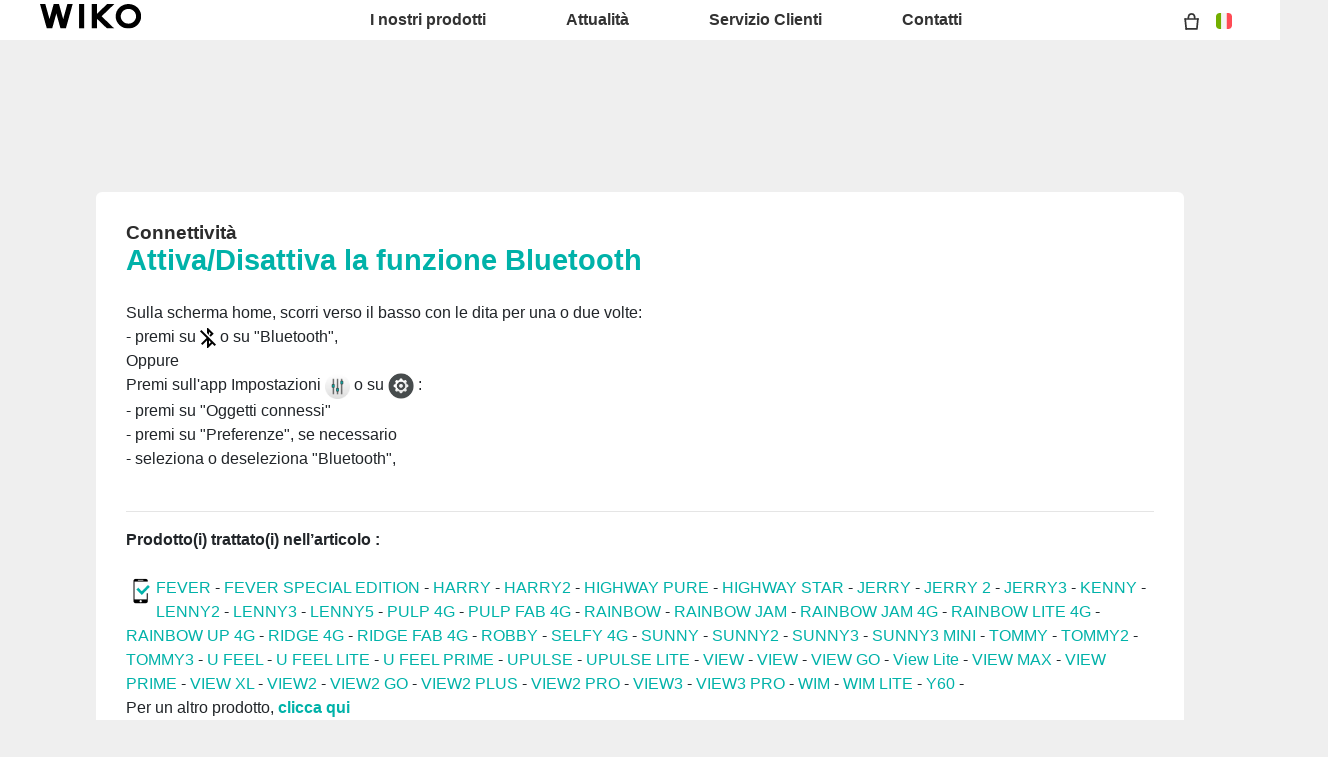

--- FILE ---
content_type: text/html; charset=UTF-8
request_url: https://it.wikomobile.com/sav-1775-9615-attiva-disattiva-la-funzione-bluetooth
body_size: 8029
content:
<!DOCTYPE html>
<html lang="it-IT" dir="ltr">
<head>
<meta http-equiv="Content-Type" content="text/html; charset=utf-8" />
<title>Domande frequenti Wiko KENNY</title>
<meta name="viewport" content = "width = device-width, initial-scale = 1, minimum-scale = 1, maximum-scale = 1" />
<meta name="apple-mobile-web-app-capable" content="yes" />
<meta name="apple-mobile-web-app-status-bar-style" content="black" />
<meta name="HandheldFriendly" content="true" />
<link href="/favicon.ico" rel="shortcut icon">
 <!--<script src="https://ajax.googleapis.com/ajax/libs/jquery/2.1.3/jquery.min.js"></script>-->
 <!--<script src="https://ajax.googleapis.com/ajax/libs/jquery/1.8.3/jquery.min.js"></script>-->
<!-- jQuery -->
<script src="public/assets/js/jquery-3.3.1.min.js" /></script>

<link rel="stylesheet" href="/css/styles.css?d=2017122444" type="text/css" charset="utf-8">
<!-- FONTAWESOME -->
<link rel="stylesheet" href="public/assets/vendor/font-awesome/css/font-awesome.min.css">
<!-- Bootstrap 4.1.3 -->
<link rel="stylesheet" href="public/assets/css/bootstrap.min.css?d=20181220">
<!-- Owl Carousel 2.3.4 -->
<link rel="stylesheet" href="public/assets/vendor/owl-carousel/dist/assets/owl.carousel.min.css?d=20181220">
    <!-- WIKO THEME -->
    <link rel="stylesheet" href="public/assets/css/wikocorporate.min.css?d=20211118">


<script type="text/javascript">
    var MTUserId = 'e11c15ce-5111-4b2a-b2f7-43d14b7b8395';
    var MTFontIds = new Array();

    MTFontIds.push("1123258"); // ITC OfficinaR Serif WFS Book
    MTFontIds.push("1123255"); // ITC OfficinaR Serif WFS Bold Italic
    (function () {
        var mtTracking = document.createElement('script');
        mtTracking.type = 'text/javascript';
        mtTracking.async = 'true';
        mtTracking.src = ('https:' == document.location.protocol ? 'https:' : 'http:') + '//fast.fonts.net/lt/trackingCode.js';

        (document.getElementsByTagName('head')[0] || document.getElementsByTagName('body')[0]).appendChild(mtTracking);
    })();
</script>

<script src="https://apis.google.com/js/platform.js" type="text/javascript">
    {
        lang: ''
    }
</script>

<script>(function (d, s, id) {
        var js, fjs = d.getElementsByTagName(s)[0];
        if (d.getElementById(id))
            return;
        js = d.createElement(s);
        js.id = id;
        js.src = "//connect.facebook.net//all.js#xfbml=1";
        fjs.parentNode.insertBefore(js, fjs);
    }(document, 'script', 'facebook-jssdk'));
</script>


<!-- Google Tag Manager -->
<script>(function (w, d, s, l, i) {
        w[l] = w[l] || [];
        w[l].push({'gtm.start':
                    new Date().getTime(), event: 'gtm.js'});
        var f = d.getElementsByTagName(s)[0],
                j = d.createElement(s), dl = l != 'dataLayer' ? '&l=' + l : '';
        j.async = true;
        j.src =
                'https://www.googletagmanager.com/gtm.js?id=' + i + dl;
        f.parentNode.insertBefore(j, f);
    })(window, document, 'script', 'dataLayer','GTM-KDR7NNS');
</script>
<!-- End Google Tag Manager -->  
<script type="text/javascript" src="js/choix_service.js" /></script>
<script type="text/javascript" src="js/pop.js" /></script>

<link rel="stylesheet" type="text/css" href="css/faq.css">

    </head>
<body class="reg-theme">
	<!-- MENU TOP -->
<nav id="mainNavContainer" class="navbar navbar-expand-lg navbar-dark justify-content-between ">
    <div class="max-nav-container justify-content-between">
        <a class="navbar-brand" href="/"><img id="logoDefault" src="public/assets/img/wiko.svg" alt="Logo wiko" /><img id="logoActive" src="public/assets/img/wiko-white.svg" alt="Logo wiko" /></a>
        <button class="navbar-toggler" type="button" data-toggle="collapse" data-target="#mainNav" aria-controls="mainNav" aria-expanded="false" aria-label="Toggle main navigation">
          <span class="navbar-toggler-icon"></span>
        </button>

        <div id="mainNav" class="collapse navbar-collapse justify-content-between">
                <div class="navbar-overlay d-lg-none d-flex flex-row align-items-center justify-content-center" data-toggle="collapse" data-target="#mainNav" aria-controls="mainNav" aria-expanded="false" aria-label="Close main navigation">
                  <span class="fa fa-angle-right fa-4x text-white" aria-hidden="true" ></span>
                </div>
            <div class="navbar-expanse"></div>
                <ul class="navbar-nav align-self-end -navigation__actionbox mb-5 mb-lg-auto order-lg-2">
                                     <li class="nav-item">
                        <a class="nav-link" href="https://it.wikomobile.com/shop/checkout/cart/" title="Mio carrello">
                            <span class="-icon -icon__cart" aria-hidden="true" role="presentation"></span>
                        </a>
                  </li>
                                                     <li class="nav-item">
                        <a class="nav-link" href="/countries.php" title="website localisation"><img src="public/assets/flags/active/IT.svg" alt="IT" /></a>
                  </li>
                </ul>

                <ul class="navbar-nav -spaced order-lg-1">
                                                <li class="nav-item">
                                                        <a class="nav-link" href="#" id="navbarDropdownInostriprodotti" role="button" data-toggle="dropdown" aria-haspopup="true" aria-expanded="false">
                              I nostri prodotti
                            </a>
                            <div class="dropdown-menu" aria-labelledby="navbarDropdownInostriprodotti">
                                                                    <a class="dropdown-item" href="https://it.wikomobile.com/shop/cellulare/smartphone/">Smartphone</a>
                                                                    <a class="dropdown-item" href="https://it.wikomobile.com/shop/cellulare/cellulari/">Cellulari</a>
                                                                    <a class="dropdown-item" href="https://it.wikomobile.com/shop/accessori/">Accessori</a>
                                                                    <a class="dropdown-item" href="https://it.wikomobile.com/shop/oggetti-connessi/">Oggetti Connessi</a>
                                                                    <a class="dropdown-item" href="https://it.wikomobile.com/h0-dove-acquistare">Dove acquistare</a>
                                                              
                            </div>
                                                    </li>
                                                <li class="nav-item">
                                                                                            <a class="nav-link link__direct" href="https://it.wikomobile.com/r0-ultime-novita" id="navbarDropdownAttualità" role="navigation">Attualità</a>
                                                                                    </li>
                                                <li class="nav-item">
                                                        <a class="nav-link" href="#" id="navbarDropdownServizioClienti" role="button" data-toggle="dropdown" aria-haspopup="true" aria-expanded="false">
                              Servizio Clienti 
                            </a>
                            <div class="dropdown-menu" aria-labelledby="navbarDropdownServizioClienti">
                                                                    <a class="dropdown-item" href="https://it.wikomobile.com/shop/supporto-prodotto-wiko/">Domande frequenti</a>
                                                                    <a class="dropdown-item" href="https://it.wikomobile.com/shop/supporto/">Il mio ordine</a>
                                                              
                            </div>
                                                    </li>
                                                <li class="nav-item">
                                                        <a class="nav-link" href="#" id="navbarDropdownContatti" role="button" data-toggle="dropdown" aria-haspopup="true" aria-expanded="false">
                              Contatti
                            </a>
                            <div class="dropdown-menu" aria-labelledby="navbarDropdownContatti">
                                                                    <a class="dropdown-item" href="https://it.wikomobile.com/c2-contatti-marketing">Marketing</a>
                                                                    <a class="dropdown-item" href="https://it.wikomobile.com/c3-contatti-ufficio-stampa">Ufficio Stampa</a>
                                                                    <a class="dropdown-item" href="https://it.wikomobile.com/c4-commerciale">Commerciale</a>
                                                              
                            </div>
                                                    </li>
                        						
                </ul>	

        </div>
    </div>
</nav>
<!-- END MENU TOP --><script>$('#mainNavContainer').addClass('-white__theme');</script>
<div id="image_loading" class="form_loading"> 
  <img src="images/fond_blanc80.png" width="0" height="0">
  <img src="images/ajax-loader.gif" class="image_ajax_loader"> 
</div>
<div id="page" class="pt-5">

    <div class="header m-5 clearfix">

    </div>
<div class="container pb-5">

<br><br>

<div class="clearfix"></div>






  <div class="col_100 cadre_blanc padding_col_50">
    
        
                <span class="t4 gras2 txt_noir">Connettività </span>
        <br />
        <span class="t7 gras2 txt_vert">Attiva/Disattiva la funzione Bluetooth </span>
        <br /><br />
        
    Sulla scherma home, scorri verso il basso con le dita per una o due volte:<br />- premi su <img style="max-width: 100%; vertical-align: middle;" src="http://data.wikomobile.com/documents/faq/FR/17061917243000cc75f52e.png" alt="" /> o su "Bluetooth",<br />Oppure<br />Premi sull'app Impostazioni <img style="vertical-align: middle;" title="Application paramètres Wiko" src="http://data.wikomobile.com/documents/faq/FR/1602051551592b8e3e10d6.png" alt="Application paramètres Wiko" width="25" height="25" /><span class="t3_Gris"> o su <img style="max-width: 100%; vertical-align: middle;" src="http://data.wikomobile.com/documents/faq/FR/1706091741222723d426c7.png" alt="" width="26" /> :<br />- premi su "Oggetti connessi"<br />- premi su "Preferenze", se necessario</span><br />- seleziona o deseleziona "Bluetooth",<br /><br />					
<hr><strong>Prodotto(i) trattato(i) nell’articolo :</strong><br/><br/><img src="images/picto-compatibilite.png" width="30" height="30" align="left" title="Products compatibilities" />  <a href="sav-996-9615-attiva-disattiva-la-funzione-bluetooth" target="_self" class="txt_vert">FEVER </a> -  <a href="sav-1311-9615-attiva-disattiva-la-funzione-bluetooth" target="_self" class="txt_vert">FEVER SPECIAL EDITION</a> -  <a href="sav-1762-9615-attiva-disattiva-la-funzione-bluetooth" target="_self" class="txt_vert">HARRY </a> -  <a href="sav-2500-9615-attiva-disattiva-la-funzione-bluetooth" target="_self" class="txt_vert">HARRY2</a> -  <a href="sav-628-9615-attiva-disattiva-la-funzione-bluetooth" target="_self" class="txt_vert">HIGHWAY PURE </a> -  <a href="sav-625-9615-attiva-disattiva-la-funzione-bluetooth" target="_self" class="txt_vert">HIGHWAY STAR </a> -  <a href="sav-1328-9615-attiva-disattiva-la-funzione-bluetooth" target="_self" class="txt_vert">JERRY</a> -  <a href="sav-1761-9615-attiva-disattiva-la-funzione-bluetooth" target="_self" class="txt_vert">JERRY 2</a> -  <a href="sav-2277-9615-attiva-disattiva-la-funzione-bluetooth" target="_self" class="txt_vert">JERRY3 </a> -  <a href="sav-1775-9615-attiva-disattiva-la-funzione-bluetooth" target="_self" class="txt_vert">KENNY</a> -  <a href="sav-839-9615-attiva-disattiva-la-funzione-bluetooth" target="_self" class="txt_vert">LENNY2</a> -  <a href="sav-1207-9615-attiva-disattiva-la-funzione-bluetooth" target="_self" class="txt_vert">LENNY3</a> -  <a href="sav-2278-9615-attiva-disattiva-la-funzione-bluetooth" target="_self" class="txt_vert">LENNY5</a> -  <a href="sav-985-9615-attiva-disattiva-la-funzione-bluetooth" target="_self" class="txt_vert">PULP 4G</a> -  <a href="sav-951-9615-attiva-disattiva-la-funzione-bluetooth" target="_self" class="txt_vert">PULP FAB 4G</a> -  <a href="sav-272-9615-attiva-disattiva-la-funzione-bluetooth" target="_self" class="txt_vert">RAINBOW</a> -  <a href="sav-836-9615-attiva-disattiva-la-funzione-bluetooth" target="_self" class="txt_vert">RAINBOW JAM </a> -  <a href="sav-975-9615-attiva-disattiva-la-funzione-bluetooth" target="_self" class="txt_vert">RAINBOW JAM 4G</a> -  <a href="sav-818-9615-attiva-disattiva-la-funzione-bluetooth" target="_self" class="txt_vert">RAINBOW LITE 4G</a> -  <a href="sav-800-9615-attiva-disattiva-la-funzione-bluetooth" target="_self" class="txt_vert">RAINBOW UP 4G </a> -  <a href="sav-546-9615-attiva-disattiva-la-funzione-bluetooth" target="_self" class="txt_vert">RIDGE 4G</a> -  <a href="sav-554-9615-attiva-disattiva-la-funzione-bluetooth" target="_self" class="txt_vert">RIDGE FAB 4G</a> -  <a href="sav-1318-9615-attiva-disattiva-la-funzione-bluetooth" target="_self" class="txt_vert">ROBBY</a> -  <a href="sav-820-9615-attiva-disattiva-la-funzione-bluetooth" target="_self" class="txt_vert">SELFY 4G</a> -  <a href="sav-1330-9615-attiva-disattiva-la-funzione-bluetooth" target="_self" class="txt_vert">SUNNY</a> -  <a href="sav-1760-9615-attiva-disattiva-la-funzione-bluetooth" target="_self" class="txt_vert">SUNNY2</a> -  <a href="sav-2372-9615-attiva-disattiva-la-funzione-bluetooth" target="_self" class="txt_vert">SUNNY3</a> -  <a href="sav-2369-9615-attiva-disattiva-la-funzione-bluetooth" target="_self" class="txt_vert">SUNNY3 MINI</a> -  <a href="sav-1323-9615-attiva-disattiva-la-funzione-bluetooth" target="_self" class="txt_vert">TOMMY</a> -  <a href="sav-1798-9615-attiva-disattiva-la-funzione-bluetooth" target="_self" class="txt_vert">TOMMY2</a> -  <a href="sav-2208-9615-attiva-disattiva-la-funzione-bluetooth" target="_self" class="txt_vert">TOMMY3</a> -  <a href="sav-1295-9615-attiva-disattiva-la-funzione-bluetooth" target="_self" class="txt_vert">U FEEL</a> -  <a href="sav-1300-9615-attiva-disattiva-la-funzione-bluetooth" target="_self" class="txt_vert">U FEEL LITE</a> -  <a href="sav-1451-9615-attiva-disattiva-la-funzione-bluetooth" target="_self" class="txt_vert">U FEEL PRIME</a> -  <a href="sav-1741-9615-attiva-disattiva-la-funzione-bluetooth" target="_self" class="txt_vert">UPULSE </a> -  <a href="sav-1797-9615-attiva-disattiva-la-funzione-bluetooth" target="_self" class="txt_vert">UPULSE LITE</a> -  <a href="sav-1989-9615-attiva-disattiva-la-funzione-bluetooth" target="_self" class="txt_vert">VIEW </a> -  <a href="sav-1916-9615-attiva-disattiva-la-funzione-bluetooth" target="_self" class="txt_vert">VIEW</a> -  <a href="sav-2307-9615-attiva-disattiva-la-funzione-bluetooth" target="_self" class="txt_vert">VIEW GO</a> -  <a href="sav-2214-9615-attiva-disattiva-la-funzione-bluetooth" target="_self" class="txt_vert">View Lite</a> -  <a href="sav-2341-9615-attiva-disattiva-la-funzione-bluetooth" target="_self" class="txt_vert">VIEW MAX</a> -  <a href="sav-1926-9615-attiva-disattiva-la-funzione-bluetooth" target="_self" class="txt_vert">VIEW PRIME</a> -  <a href="sav-1930-9615-attiva-disattiva-la-funzione-bluetooth" target="_self" class="txt_vert">VIEW XL</a> -  <a href="sav-2209-9615-attiva-disattiva-la-funzione-bluetooth" target="_self" class="txt_vert">VIEW2</a> -  <a href="sav-2517-9615-attiva-disattiva-la-funzione-bluetooth" target="_self" class="txt_vert">VIEW2 GO</a> -  <a href="sav-2516-9615-attiva-disattiva-la-funzione-bluetooth" target="_self" class="txt_vert">VIEW2 PLUS</a> -  <a href="sav-2210-9615-attiva-disattiva-la-funzione-bluetooth" target="_self" class="txt_vert">VIEW2 PRO</a> -  <a href="sav-2727-9615-attiva-disattiva-la-funzione-bluetooth" target="_self" class="txt_vert">VIEW3</a> -  <a href="sav-2804-9615-attiva-disattiva-la-funzione-bluetooth" target="_self" class="txt_vert">VIEW3 PRO</a> -  <a href="sav-1766-9615-attiva-disattiva-la-funzione-bluetooth" target="_self" class="txt_vert">WIM</a> -  <a href="sav-1770-9615-attiva-disattiva-la-funzione-bluetooth" target="_self" class="txt_vert">WIM LITE</a> -  <a href="sav-2726-9615-attiva-disattiva-la-funzione-bluetooth" target="_self" class="txt_vert">Y60</a> - <p>Per un altro prodotto,  <a class="txt_vert gras2" href="/faq.php">clicca qui</a></p><br/></div>



<!-- Pagination -->





<div class="clearfix"></div>

<!-- SAV -->
<section id="besoin_aide" class="w100p nodisplay" >
        <br />
        <br />
  <div class="cadre_vert padding_col_50">
  
  	
	<h4 class="txt_blanc titres_blocs">La risposta ha soddisfatto la tua richiesta?</h4>

<div class="textes_pages txt_blanc">In caso negativo, prima di contattare il Servizio Clienti, al fine di migliorare il nostro servizio, ti chiediamo gentilmente di rispondere ad alcune domande.</div> 
    <br />
  	<a href="/" id="ouifaq" class="bouton2" style="padding-right:30px; padding-left:30px;">Sì</a>&nbsp;&nbsp;
  	<a class="bouton2 bt_sav1" style="padding-right:30px; padding-left:30px;">No</a>
  
  	<div class="nodisplay">
    	<br /><br />
		
      <div class="select_0">
        <ul class="select_1 select_1_w400" id="titre_select_1">Precisa perché...</ul>
		<ul class="select_2 select_2_w400 select_2_w400m">
		<div>

        <li>
        <a value="Il mio problema non è elencato " class="bt_sav2">
        Il mio problema non è elencato         </a>
        </li>

      
        <li>
        <a value=" Non riesco a fare l'operazione proposta." class="bt_sav2">
         Non riesco a fare l'operazione proposta.        </a>
        </li>

            </div>
      	</ul>
	  </div>
		<br />
		<div class="nodisplay" id="zone_sav3">
        	<a class="bouton2" id="bt1_sav3">Contattare il Servizio Clienti</a>
        </div>
        <br />
        
    </div>
	<form id="form_sav" action="faq.php" method="post">
    <input id="idfaq" name="idfaq" type="hidden" value="">
    <input id="recfaq" name="recfaq" type="hidden" value="">
    <input id="nonfaq" name="nonfaq" type="hidden" value="">
    </form>
  </div>
        
</section><!-- Fin SAV -->





             <div class="col_20 center">
        <span class="t5 gras2 txt_vert center">KENNY</span>
        <br>
		 <img class="img" src="https://data.wikomobile.com/documents/images/IT/1a73b5f16e5519a8fa5a9f81d90a0de1.jpg"/>

		<div class="col_100 cadre_blanc padding_10 left">
		<div><a class="txt_noir txt_survol_vert gras" href="https://customer-it.wikomobile.com/src/engine.php?to=launcher_imei" target="_blank">- Aggiornamenti</a></div>        



                    <div>
                    <a class="txt_noir txt_survol_vert gras" target="_blank" href="scripts/telecharger.php?id=51312&type=NOTICE&nom=KENNY">
                    - Scarica il manuale                    </a>
                    </div>
		
        
				
    	                    <div class="left">
                    <a class="txt_noir txt_survol_vert gras" target="_blank" href="https://data.wikomobile.com/documents/fichiers/35c0ea6df716b0cf1d7bb1c97cb07e94.pdf">
                    - Guida rapida                    </a>
                    </div>
                            <div class="left">
                    <a class="txt_noir txt_survol_vert gras" target="_blank" href="https://data.wikomobile.com/documents/fichiers/d5f06768ac6f54a509cdb6e23b79f3d1.pdf">
                    - Manuale di sicurezza                    </a>
                    </div>
        		
                    <div>
                <a href="https://data.wikomobile.com/fiche_technique.php?oo=4ded0aff433f04bc09b99ab994673bbb" target="_blank" class="txt_noir txt_survol_vert gras">
                    - Scarica la scheda tecnica                </a>
            </div>
        
        </div> 
		        
        <div>
		
        <br><br><br>
        <a href="/faq.php" class="txt_noir txt_survol_vert t2"><i class="fa fa-chevron-circle-up"></i>&nbsp; Scegli il modello di telefono</a>
    	</div>
        
					
		</div> 	  
	  <div class="col_80">
	  			
		<div class="col_25"><a href="pb-1775-113-kenny-funzioni-di-base" class="t2 gras2 txt_noir txt_survol_vert"><img src="https://data.wikomobile.com/documents/faq/160315175812462c37731d.jpg" style="width:100%;"/><div style="height:20px;">Funzioni di base</div></a>        
        
        
      			
		</div><div class="col_25"><a href="pb-1775-1240-kenny-impostazioni-e-personalizzazione" class="t2 gras2 txt_noir txt_survol_vert"><img src="https://data.wikomobile.com/documents/faq/160324121500243176ea05.jpg" style="width:100%;"/><div style="height:20px;">Impostazioni e personalizzazione</div></a>        
        
        
      			
		</div><div class="col_25"><a href="pb-1775-1241-kenny-messaggi" class="t2 gras2 txt_noir txt_survol_vert"><img src="https://data.wikomobile.com/documents/faq/160324121600b08bd2bd5c.jpg" style="width:100%;"/><div style="height:20px;">Messaggi</div></a>        
        
        
      			
		</div><div class="col_25"><a href="pb-1775-1244-kenny-chiamate" class="t2 gras2 txt_noir txt_survol_vert"><img src="https://data.wikomobile.com/documents/faq/160324142408d1844968c3.jpg" style="width:100%;"/><div style="height:20px;">Chiamate</div></a>        
        
        
      			
		</div><div class="col_25"><a href="pb-1775-1242-kenny-contatti" class="t2 gras2 txt_noir txt_survol_vert"><img src="https://data.wikomobile.com/documents/faq/1603241217046ed0b8df24.jpg" style="width:100%;"/><div style="height:20px;">Contatti</div></a>        
        
        
      			
		</div><div class="col_25"><a href="pb-1775-130-kenny-connettivita" class="t2 gras2 txt_noir txt_survol_vert"><img src="https://data.wikomobile.com/documents/faq/1603151801374b95d6440e.jpg" style="width:100%;"/><div style="height:20px;">Connettività</div></a>        
        
        
      			
		</div><div class="col_25"><a href="pb-1775-147-kenny-multimedia-applicazioni-foto-video-musica" class="t2 gras2 txt_noir txt_survol_vert"><img src="https://data.wikomobile.com/documents/faq/1603151758274c9c204a95.jpg" style="width:100%;"/><div style="height:20px;">Multimedia, applicazioni, foto, video, musica</div></a>        
        
        
      			
		</div><div class="col_25"><a href="pb-1775-163-kenny-accessori" class="t2 gras2 txt_noir txt_survol_vert"><img src="https://data.wikomobile.com/documents/faq/1603151755131220dae8a0.jpg" style="width:100%;"/><div style="height:20px;">Accessori</div></a>        
        
        
      			
		</div><div class="col_25"><a href="pb-1775-141-kenny-consigli-e-trucchi" class="t2 gras2 txt_noir txt_survol_vert"><img src="https://data.wikomobile.com/documents/faq/16031517571602c18f3b7a.jpg" style="width:100%;"/><div style="height:20px;">Consigli e trucchi</div></a>        
        
        
      			
		</div><div class="col_25"><a href="pb-1775-166-kenny-risoluzione-problemi" class="t2 gras2 txt_noir txt_survol_vert"><img src="https://data.wikomobile.com/documents/faq/160315180109bf7e4298c9.jpg" style="width:100%;"/><div style="height:20px;">Risoluzione problemi</div></a>        
        
        
      			
		</div><div class="col_25"><a href="pb-1775-1243-kenny-aggiornamenti-e-ripristino" class="t2 gras2 txt_noir txt_survol_vert"><img src="https://data.wikomobile.com/documents/faq/1603241219208b79ce5582.jpg" style="width:100%;"/><div style="height:20px;">Aggiornamenti e ripristino</div></a>        
        
        
      </div><div class="col_25"><a href="/warranty-0-garanzia-wiko" class="t2 gras2 txt_noir txt_survol_vert"><img src="https://it.wikomobile.com/documents/faq/garantie.jpg" style="width:100%;"/><div style="height:20px;">Garanzia</div></a></div>      </div>       





<div class="clearfix"></div>
<br><br><br>

<section class="col_66 padding_col_50 cadre_grisnoir txt_blanc" id="zone_recherche">
<h4 class="titres_blocs txt_vert">Non hai trovato il tuo problema?</h4>
<br>
Inserisci nel box le parole chiave relative al tuo problema per trovare nelle Domande Frequenti le possibili soluzioni.<form action="faq.php" method="get">
<input name="telephone" type="hidden" value="1775">
<br />
<input name="Mot" id="Mot" class="search_input" maxlength="50" value="">
</form>
</section>

<section class="col_33 padding_col_50 cadre_vert txt_blanc">
<h4 class="titres_blocs txt_blanc"> Bisogno d'aiuto?</h4>
<br>
Contatta il nostro servizio clienti al numero (+39) 0645210426<br>
	<br />
                        <br />
	<!-- <a class="bouton2" href="https://customer-it.wikomobile.com/">
					Contattare il Servizio Clienti</a> -->
</section>

<div class="clearfix"></div>


</div>



<footer aria-label="footer">
    <div class="max-container container flex-column">
               <div class="align-self-center p-3">
            <h3 id="socialTitle">Seguici</h3>
            <ul class="d-flex flex-row justify-content-center" aria-labelledby="socialTitle">
                                                <li><a class="p-2" href="https://www.facebook.com/WikoItalia" title="Facebook" target="_blank" rel="noopener noreferrer"><span class="fa-stack fa-lg"><i class="fa fa-circle fa-stack-2x -icon__facebook" aria-hidden="true"></i><i class="fa fa-facebook fa-stack-1x fa-inverse" aria-hidden="true"></i></span></a></li>
                                                                <li><a class="p-2" href="http://www.instagram.com/wikoitalia" title="Instagram" target="_blank" rel="noopener noreferrer"><span class="fa-stack fa-lg"><i class="fa fa-circle fa-stack-2x -icon__instagram" aria-hidden="true"></i><i class="fa fa-instagram fa-stack-1x fa-inverse" aria-hidden="true"></i></span></a></li>
                                                                <li><a class="p-2" href="https://www.linkedin.com/company/wiko-italia/" title="LinkedIn" target="_blank" rel="noopener noreferrer"><span class="fa-stack fa-lg"><i class="fa fa-circle fa-stack-2x -icon__linkedin" aria-hidden="true"></i><i class="fa fa-linkedin fa-stack-1x fa-inverse" aria-hidden="true"></i></span></a></li>
                                                                <li><a class="p-2" href="https://twitter.com/WikoItalia" title="Twitter" target="_blank" rel="noopener noreferrer"><span class="fa-stack fa-lg"><i class="fa fa-circle fa-stack-2x -icon__twitter" aria-hidden="true"></i><i class="fa fa-twitter fa-stack-1x fa-inverse" aria-hidden="true"></i></span></a></li>
                                                                <li><a class="p-2" href="https://www.youtube.com/WikoItalia" title="Youtube" target="_blank" rel="noopener noreferrer"><span class="fa-stack fa-lg"><i class="fa fa-circle fa-stack-2x -icon__youtube" aria-hidden="true"></i><i class="fa fa-youtube fa-stack-1x fa-inverse" aria-hidden="true"></i></span></a></li>
                                                                <li><a class="p-2" href="https://open.spotify.com/user/wikoitalia" title="Spotify" target="_blank" rel="noopener noreferrer"><span class="fa-stack fa-lg"><i class="fa fa-circle fa-stack-2x -icon__spotify" aria-hidden="true"></i><i class="fa fa-spotify fa-stack-1x fa-inverse" aria-hidden="true"></i></span></a></li>
                            </ul>
        </div>
        <div class="row py-3 -footer_nav_list" aria-label="website link">
            <div class="col-12 col-md-4 col-lg-2">
                
                                                    <div class="newsletter-highlight">
        <div class=" center">
            <h3><strong>Iscriviti alla newsletter Wiko</strong></h3>
                            <div>
                    Per te subito il <strong>10% di sconto</strong> per il tuo prossimo acquisto sull'<strong>e-Store</strong>
                </div>
                    </div>
        <div class=" padding_t_10">
            <div class="footer-newsletter-widget-container"></div>
        </div>
    </div>
    <script src="https://api-cert.wikomobile.com/public/js/widgetManager.js"></script>
    <script type="text/javascript">
        window.addEventListener("load", function () {
            if ("function" == typeof newsletterManager) {
                // Création des paramètre pour surcharger les valeurs par défaut
                var param = {
                    ajaxUrl: "https://api-cert.wikomobile.com/api/v1/optin/guest",
                    source: "Wikomobile-IT-it",
                    codeLanguage: "it",
                    codeCountry: "IT",
                    inputIdPrefix: "footer",
                    generateHtml: true,
                    containerClass: "footer-newsletter-widget-container",
                    errorClass: "error-msg",
                    successClass: "success-msg",
                    translations: {
                        "already_registered": "Ti sei già iscritto alla newsletter di Wiko.",
                        "already_sent": "Una email di conferma è già stata inviata all&#039;indirizzo email fornito. Fai clic sul link ricevuto via e-mail per convalidare l&#039;abbonamento alla newsletter di Wiko.",
                        "button_text": "Iscriviti e ottieni il 10% di sconto",
                        "customer_exists": "Questo indirizzo e-mail è già utilizzato da un account cliente. Accedi al tuo account per cambiare le tue preferenze.",
                        "empty_mail": "Per favore inserisci una email",
                        "label": "",
                        "mail_ok": "Le tue preferenze sono state salvate. Si prega di cliccare sul link ricevuto via e-mail per convalidarli.",
                        "placeholder": "Indirizzo email"
                    }
                };
                newsletterManager(param);
            } else {
                console.error("newsletterManager not found");
            }
        });
    </script>
            <style>
            div.newsletter-highlight{
                background: rgb(2,182,176);
                background: -moz-linear-gradient(0deg, rgba(2,182,176,1) 0%, rgba(1,6,36,1) 67%, rgba(0,0,0,1) 100%);
                background: -webkit-linear-gradient(0deg, rgba(2,182,176,1) 0%, rgba(1,6,36,1) 67%, rgba(0,0,0,1) 100%);
                background: linear-gradient(0deg, rgba(2,182,176,1) 0%, rgba(1,6,36,1) 67%, rgba(0,0,0,1) 100%);
                filter: progid:DXImageTransform.Microsoft.gradient(startColorstr="#02b6b0",endColorstr="#000000",GradientType=1);
                padding:10px;
                text-align:center;
            }
            .newsletter-highlight h3{
                text-align: center;
                border-bottom: 0px;
                color: #00b2a9;
            }
            .footer-newsletter-widget-container {
                width: 100%;
                max-width: 100%;
            }
            .footer-newsletter-widget-container input.newsletter-widget-input {
                box-sizing: border-box;
                font-family: Ubuntu,Helvetica;
                font-size: 14px;
                height: 36px;
                border-radius: 0px;
                border: 2px solid rgb(255, 255, 255);
                width: 100%;
                margin-bottom: 10px;
                margin-top: 10px;
                text-align:center;
            }
            .footer-newsletter-widget-container button.newsletter-widget-button {
                color: white;
                border: 1px solid #00b2a9;
                border-radius: 5px;
                max-width: 100%;
                background-color: #00b2a9;
                background-color: var(--theme-main);
                padding: 10px;
                box-sizing: border-box;
                width: 100%;
                font-family: Ubuntu, Helvetica;
                font-size: 16px;
                text-align: center;
                line-height: normal;
                font-weight: bold;
                margin-bottom: 10px;
            }
        </style>
    

            </div>
            <div class="col-12 col-md-8 col-lg-10">
                <nav class="d-flex flex-column flex-md-row justify-content-center">
                    <div class="col-12 col-md">
    <h3>I nostri prodotti</h3>
    <ul>
                    <li class="py-1"><a href="https://it.wikomobile.com/shop/cellulare/smartphone/" title="Smartphone">Smartphone</a></li>
                    <li class="py-1"><a href="https://it.wikomobile.com/shop/cellulare/cellulari/" title="Cellulari">Cellulari</a></li>
                    <li class="py-1"><a href="https://it.wikomobile.com/shop/accessori/" title="Accessori">Accessori</a></li>
                    <li class="py-1"><a href="https://it.wikomobile.com/shop/oggetti-connessi/" title="Oggetti Connessi">Oggetti Connessi</a></li>
                    <li class="py-1"><a href="https://it.wikomobile.com/h0-dove-acquistare" title="Dove acquistare">Dove acquistare</a></li>
                    <li class="py-1"><a href="https://it.wikomobile.com/certification" title="Certificazioni">Certificazioni</a></li>
                    <li class="py-1"><a href="https://it.wikomobile.com/shop/cellulare/vecchi-cellulari/" title="Vecchi Modelli">Vecchi Modelli</a></li>
        
    </ul>
</div>
<div class="col-12 col-md">
    <h3>Azienda</h3>
    <ul>
                    <li class="py-1"><a href="https://it.wikomobile.com/w-manifesto-wiko" title="Manifesto">Manifesto</a></li>
                    <li class="py-1"><a href="https://it.wikomobile.com/o-offerte-di-lavoro" title="Offerte di lavori">Offerte di lavori</a></li>
        
    </ul>
</div>
<div class="col-12 col-md">
    <h3>Servizio Clienti </h3>
    <ul>
                    <li class="py-1"><a href="/shop/supporto-prodotto-wiko/" title="Supporto Produtto">Supporto Produtto</a></li>
                    <li class="py-1"><a href="https://it.wikomobile.com/faq-0-domande-frequenti" title="Domande frequenti">Domande frequenti</a></li>
                    <li class="py-1"><a href="https://customer-it.wikomobile.com/src/engine.php?to=launcher_imei" title="Aggiornamenti">Aggiornamenti</a></li>
                    <li class="py-1"><a href="https://it.wikomobile.com/sav.php" title="Servizio Clienti">Servizio Clienti</a></li>
                    <li class="py-1"><a href="https://it.wikomobile.com/warranty-0-garanzia" title="Garanzia">Garanzia</a></li>
                    <li class="py-1"><a href="https://it.wikomobile.com/shop/cgv" title="Condizioni Generali di vendita">Condizioni Generali di vendita</a></li>
        
    </ul>
</div>
<div class="col-12 col-md">
    <h3>Ordini</h3>
    <ul>
                    <li class="py-1"><a href="https://it.wikomobile.com/shop/supporto" title="Assistenza per gli ordini ">Assistenza per gli ordini </a></li>
                    <li class="py-1"><a href="https://it.wikomobile.com/shop/domande-frequenti-wiko" title="Domande frequenti">Domande frequenti</a></li>
                    <li class="py-1"><a href="https://it.wikomobile.com/shop/consegna-rapida-gratuita" title="Consegna Rapida">Consegna Rapida</a></li>
                    <li class="py-1"><a href="https://it.wikomobile.com/shop/pagamento-sicuro" title="Pagamento Sicuro">Pagamento Sicuro</a></li>
                    <li class="py-1"><a href="https://it.wikomobile.com/shop/soddisfatti-rimborsati" title="Soddisfatti o rimborsati">Soddisfatti o rimborsati</a></li>
        
    </ul>
</div>
<div class="col-12 col-md">
    <h3>Contatti</h3>
    <ul>
                    <li class="py-1"><a href="https://it.wikomobile.com/c2-contatti-marketing" title="Marketing">Marketing</a></li>
                    <li class="py-1"><a href="https://it.wikomobile.com/c3-contatti-ufficio-stampa" title="Ufficio stampa">Ufficio stampa</a></li>
                    <li class="py-1"><a href="https://it.wikomobile.com/c4-commerciale" title="Commerciale">Commerciale</a></li>
                    <li class="py-1"><a href="https://it.wikomobile.com/sav.php" title="Servizio Clienti">Servizio Clienti</a></li>
        
    </ul>
</div>

                </nav>
            </div>
            <div class="col-12 mt-3 pt-3">
                <nav class="d-flex flex-column flex-md-row justify-content-center align-items-center" role="navigation">
                    <a href="/privacy-policy.php" class="txt_blancgris">Informativa sulla privacy</a> <a href="http://it.wikomobile.com/promo.php?d=4276">Informativa sui cookies</a> 


<!-- <a class="t1 txt_blancgris" href="http://it.wikomobile.com/promo.php?d=4404">Informativa sulla privacy</a> -->
</a>
                </nav>
            </div>
        </div>
        <div class="row justify-content-center pt-3">
               <img data-src="public/assets/img/wiko-white.svg" class="-footer__bottom__logo lazyload" />
        </div>
    </div>
</footer>
<!-- BOOTSTRAP 4.1.3 -->
<script src="/public/assets/js/bootstrap.bundle.min.js" type='text/javascript' defer></script>
<!-- jQuery Lazy -->
<script src="/public/assets/js/jquery.lazy.min.js" type='text/javascript' defer></script>
<script src="/public/assets/js/jquery.lazy.plugins.min.js" type='text/javascript' defer></script>
<!-- LAYOUT -->
<script src="/public/assets/js/imagesLoaded.min.js" defer></script>
<script src="/public/assets/js/layout.min.js" defer></script>
<!-- OWL Carousel2 2.3.4 -->
<script src="/public/assets/vendor/owl-carousel/dist/owl.carousel.min.js" type='text/javascript' defer></script>
<!-- NiceScroll -->
<script src="/public/assets/vendor/jquery.nicescroll.min.js" type='text/javascript' defer></script>
<!-- CUSTOM JS -->
<script src="/public/assets/js/wiko-corporate.min.js?d=20181221" type='text/javascript' defer></script>

 <!--CHAT EXPRESS REQUIRED FILES-->	
	
    <link href='/TPCHATEXPRESS/TPCHATEXPRESS/css/chatExpresswidget1.css' rel='stylesheet' />
    <script src='/TPCHATEXPRESS/TPCHATEXPRESS/js/jquery.signalR-2.2.1.min.js'></script>
    <script src='https://tpclient02.teleperformance.fr/ChatExpressTPWIKOV2/signalr/hubs'></script>
    <script src='/TPCHATEXPRESS/TPCHATEXPRESS/js/ChatExpressTP_V_1.js'></script>
    <script src='/TPCHATEXPRESS/TPCHATEXPRESS/js/tpWidget.js'></script>
    
</div>
</body>
</html>